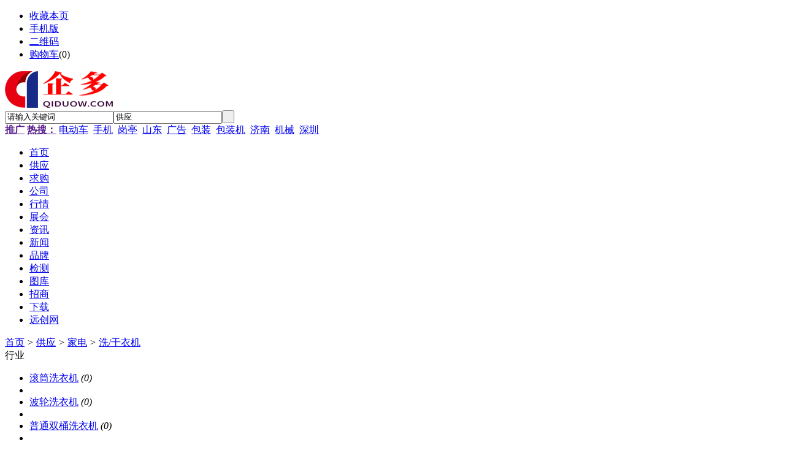

--- FILE ---
content_type: text/html;charset=UTF-8
request_url: http://www.qiduow.com/sell/list.php?catid=115
body_size: 4262
content:
<!doctype html>
<html>
<head>
<meta charset="UTF-8"/>
<title>供应洗/干衣机_洗/干衣机价格_洗/干衣机图片</title>
<meta name="keywords" content="供应洗/干衣机,洗/干衣机价格,洗/干衣机图片"/>
<meta name="description" content="我们网站洗/干衣机频道为您提供各种规格的洗/干衣机，拥有最权威的洗/干衣机价格、洗/干衣机图片等产品信息库，我们会尽全力为您提供准确、全面的洗/干衣机信息。"/>
<meta http-equiv="mobile-agent" content="format=html5;url=http://www.qiduow.com/mobile/sell/list.php?catid=115&page=1">
<meta name="generator" content="DESTOON B2B - www.destoon.com"/>
<link rel="shortcut icon" type="image/x-icon" href="http://www.qiduow.com/favicon.ico"/>
<link rel="bookmark" type="image/x-icon" href="http://www.qiduow.com/favicon.ico"/>
<link rel="archives" title="企多网" href="http://www.qiduow.com/archiver/"/>
<link rel="stylesheet" type="text/css" href="http://www.qiduow.com/skin/default/style.css"/>
<link rel="stylesheet" type="text/css" href="http://www.qiduow.com/skin/default/sell.css"/>
<!--[if lte IE 6]>
<link rel="stylesheet" type="text/css" href="http://www.qiduow.com/skin/default/ie6.css"/>
<![endif]-->
<script type="text/javascript">window.onerror=function(){return true;}</script><script type="text/javascript" src="http://www.qiduow.com/lang/zh-cn/lang.js"></script>
<script type="text/javascript" src="http://www.qiduow.com/file/script/config.js"></script>
<!--[if lte IE 9]><!-->
<script type="text/javascript" src="http://www.qiduow.com/file/script/jquery-1.5.2.min.js"></script>
<!--<![endif]-->
<!--[if (gte IE 10)|!(IE)]><!-->
<script type="text/javascript" src="http://www.qiduow.com/file/script/jquery-2.1.1.min.js"></script>
<!--<![endif]-->
<script type="text/javascript" src="http://www.qiduow.com/file/script/common.js"></script>
<script type="text/javascript" src="http://www.qiduow.com/file/script/page.js"></script>
<script type="text/javascript" src="http://www.qiduow.com/file/script/jquery.lazyload.js"></script><script type="text/javascript">
GoMobile('http://www.qiduow.com/mobile/sell/list.php?catid=115&page=1');
var searchid = 5;
</script>
</head>
<body>
<div class="head" id="head">
<div class="head_m">
<div class="head_r" id="destoon_member"></div>
<div class="head_l">
<ul>
<li class="h_fav"><script type="text/javascript">addFav('收藏本页');</script></li>
<li class="h_mobile"><a href="javascript:Dmobile();">手机版</a></li><li class="h_qrcode"><a href="javascript:Dqrcode();">二维码</a></li><li class="h_cart"><a href="http://www.qiduow.com/member/cart.php">购物车</a>(<span class="head_t" id="destoon_cart">0</span>)</li></ul>
</div>
</div>
</div>
<div class="m head_s" id="destoon_space"></div>
<div class="m"><div id="search_tips" style="display:none;"></div></div>
<div id="destoon_qrcode" style="display:none;"></div><div class="m">
<div id="search_module" style="display:none;" onmouseout="Dh('search_module');" onmouseover="Ds('search_module');">
<ul>
<li onclick="setModule('5','供应')">供应</li><li onclick="setModule('6','求购')">求购</li><li onclick="setModule('4','公司')">公司</li><li onclick="setModule('7','行情')">行情</li><li onclick="setModule('8','展会')">展会</li><li onclick="setModule('21','资讯')">资讯</li><li onclick="setModule('25','新闻')">新闻</li><li onclick="setModule('13','品牌')">品牌</li><li onclick="setModule('11','检测')">检测</li><li onclick="setModule('12','图库')">图库</li><li onclick="setModule('22','招商')">招商</li><li onclick="setModule('15','下载')">下载</li></ul>
</div>
</div>
<div class="m">
<div class="logo f_l"><a href="http://www.qiduow.com/"><img src="http://www.qiduow.com/file/upload/202201/25/155010741.png" alt="企多网"/></a></div>
<form id="destoon_search" action="http://www.qiduow.com/sell/search.php" onsubmit="return Dsearch(1);">
<input type="hidden" name="moduleid" value="5" id="destoon_moduleid"/>
<input type="hidden" name="spread" value="0" id="destoon_spread"/>
<div class="head_search">
<div>
<input name="kw" id="destoon_kw" type="text" class="search_i" value="请输入关键词" onfocus="if(this.value=='请输入关键词') this.value='';" onkeyup="STip(this.value);" autocomplete="off" x-webkit-speech speech/><input type="text" id="destoon_select" class="search_m" value="供应" readonly onfocus="this.blur();" onclick="$('#search_module').fadeIn('fast');"/><input type="submit" value=" " class="search_s"/>
</div>
</div>
</form>
<div class="head_search_kw f_l"><a href="" onclick="Dsearch_top();return false;"><strong>推广</strong></a> 
<a href="" onclick="Dsearch_adv();return false;"><strong>热搜：</strong></a>
<span id="destoon_word"><a href="http://www.qiduow.com/sell/search.php?kw=%E7%94%B5%E5%8A%A8%E8%BD%A6">电动车</a>&nbsp; <a href="http://www.qiduow.com/sell/search.php?kw=%E6%89%8B%E6%9C%BA">手机</a>&nbsp; <a href="http://www.qiduow.com/sell/search.php?kw=%E5%B2%97%E4%BA%AD">岗亭</a>&nbsp; <a href="http://www.qiduow.com/sell/search.php?kw=%E5%B1%B1%E4%B8%9C">山东</a>&nbsp; <a href="http://www.qiduow.com/sell/search.php?kw=%E5%B9%BF%E5%91%8A">广告</a>&nbsp; <a href="http://www.qiduow.com/sell/search.php?kw=%E5%8C%85%E8%A3%85">包装</a>&nbsp; <a href="http://www.qiduow.com/sell/search.php?kw=%E5%8C%85%E8%A3%85%E6%9C%BA">包装机</a>&nbsp; <a href="http://www.qiduow.com/sell/search.php?kw=%E6%B5%8E%E5%8D%97">济南</a>&nbsp; <a href="http://www.qiduow.com/sell/search.php?kw=%E6%9C%BA%E6%A2%B0">机械</a>&nbsp; <a href="http://www.qiduow.com/sell/search.php?kw=%E6%B7%B1%E5%9C%B3">深圳</a>&nbsp; </span></div>
</div>
<div class="m">
<div class="menu">
<ul><li><a href="http://www.qiduow.com/"><span>首页</span></a></li><li class="menuon"><a href="http://www.qiduow.com/sell/"><span>供应</span></a></li><li><a href="http://www.qiduow.com/buy/"><span>求购</span></a></li><li><a href="http://www.qiduow.com/company/"><span>公司</span></a></li><li><a href="http://www.qiduow.com/quote/"><span>行情</span></a></li><li><a href="http://www.qiduow.com/exhibit/"><span>展会</span></a></li><li><a href="http://www.qiduow.com/news/"><span>资讯</span></a></li><li><a href="http://www.qiduow.com/xinwen/"><span>新闻</span></a></li><li><a href="http://www.qiduow.com/brand/"><span>品牌</span></a></li><li><a href="http://www.qiduow.com/special/"><span>检测</span></a></li><li><a href="http://www.qiduow.com/photo/"><span>图库</span></a></li><li><a href="http://www.qiduow.com/invest/"><span>招商</span></a></li><li><a href="http://www.qiduow.com/down/"><span>下载</span></a></li><li><a href="http://b2b.qiduowang.com/"><span>远创网</span></a></li></ul>
</div>
</div>
<div class="m b20" id="headb"></div><div class="m">
<div class="nav bd-b"><a href="http://www.qiduow.com/">首页</a> <i>&gt;</i> <a href="http://www.qiduow.com/sell/">供应</a> <i>&gt;</i> <a href="http://www.qiduow.com/sell/list.php?catid=6">家电</a> <i>&gt;</i> <a href="http://www.qiduow.com/sell/list.php?catid=115">洗/干衣机</a></div>
</div>
<div class="m m2">
<div class="m2l">
<div class="sort">
<div class="sort-k">行业</div>
<div class="sort-v">
<ul>
<li><a href="http://www.qiduow.com/sell/list.php?catid=1773">滚筒洗衣机</a> <i>(0)</i><li>
<li><a href="http://www.qiduow.com/sell/list.php?catid=1774">波轮洗衣机</a> <i>(0)</i><li>
<li><a href="http://www.qiduow.com/sell/list.php?catid=1775">普通双桶洗衣机</a> <i>(0)</i><li>
<li><a href="http://www.qiduow.com/sell/list.php?catid=1776">干衣机系列</a> <i>(0)</i><li>
<li><a href="http://www.qiduow.com/sell/list.php?catid=1777">搅拌式洗衣机</a> <i>(0)</i><li>
<li><a href="http://www.qiduow.com/sell/list.php?catid=1778">脱水机</a> <i>(0)</i><li>
<li><a href="http://www.qiduow.com/sell/list.php?catid=1779">干洗机</a> <i>(0)</i><li>
<li><a href="http://www.qiduow.com/sell/list.php?catid=1780">洗衣机、干衣机配件</a> <i>(0)</i><li>
<li><a href="http://www.qiduow.com/sell/list.php?catid=1781">其它洗衣机、干衣机</a> <i>(0)</i><li>
</ul>
</div>
<div class="c_b"></div>
</div>
<div class="sort">
<div class="sort-k">地区</div>
<div class="sort-v">
<ul>
<li><a href="http://www.qiduow.com/sell/search.php?catid=115&areaid=1">北京</a></li>
<li><a href="http://www.qiduow.com/sell/search.php?catid=115&areaid=2">上海</a></li>
<li><a href="http://www.qiduow.com/sell/search.php?catid=115&areaid=3">天津</a></li>
<li><a href="http://www.qiduow.com/sell/search.php?catid=115&areaid=4">重庆</a></li>
<li><a href="http://www.qiduow.com/sell/search.php?catid=115&areaid=5">河北</a></li>
<li><a href="http://www.qiduow.com/sell/search.php?catid=115&areaid=6">山西</a></li>
<li><a href="http://www.qiduow.com/sell/search.php?catid=115&areaid=7">内蒙古</a></li>
<li><a href="http://www.qiduow.com/sell/search.php?catid=115&areaid=8">辽宁</a></li>
<li><a href="http://www.qiduow.com/sell/search.php?catid=115&areaid=9">吉林</a></li>
<li><a href="http://www.qiduow.com/sell/search.php?catid=115&areaid=10">黑龙江</a></li>
<li><a href="http://www.qiduow.com/sell/search.php?catid=115&areaid=11">江苏</a></li>
<li><a href="http://www.qiduow.com/sell/search.php?catid=115&areaid=12">浙江</a></li>
<li><a href="http://www.qiduow.com/sell/search.php?catid=115&areaid=13">安徽</a></li>
<li><a href="http://www.qiduow.com/sell/search.php?catid=115&areaid=14">福建</a></li>
<li><a href="http://www.qiduow.com/sell/search.php?catid=115&areaid=15">江西</a></li>
<li><a href="http://www.qiduow.com/sell/search.php?catid=115&areaid=16">山东</a></li>
<li><a href="http://www.qiduow.com/sell/search.php?catid=115&areaid=17">河南</a></li>
<li><a href="http://www.qiduow.com/sell/search.php?catid=115&areaid=18">湖北</a></li>
<li><a href="http://www.qiduow.com/sell/search.php?catid=115&areaid=19">湖南</a></li>
<li><a href="http://www.qiduow.com/sell/search.php?catid=115&areaid=20">广东</a></li>
<li><a href="http://www.qiduow.com/sell/search.php?catid=115&areaid=21">广西</a></li>
<li><a href="http://www.qiduow.com/sell/search.php?catid=115&areaid=22">海南</a></li>
<li><a href="http://www.qiduow.com/sell/search.php?catid=115&areaid=23">四川</a></li>
<li><a href="http://www.qiduow.com/sell/search.php?catid=115&areaid=24">贵州</a></li>
<li><a href="http://www.qiduow.com/sell/search.php?catid=115&areaid=25">云南</a></li>
<li><a href="http://www.qiduow.com/sell/search.php?catid=115&areaid=26">西藏</a></li>
<li><a href="http://www.qiduow.com/sell/search.php?catid=115&areaid=27">陕西</a></li>
<li><a href="http://www.qiduow.com/sell/search.php?catid=115&areaid=28">甘肃</a></li>
<li><a href="http://www.qiduow.com/sell/search.php?catid=115&areaid=29">青海</a></li>
<li><a href="http://www.qiduow.com/sell/search.php?catid=115&areaid=30">宁夏</a></li>
<li><a href="http://www.qiduow.com/sell/search.php?catid=115&areaid=31">新疆</a></li>
<li><a href="http://www.qiduow.com/sell/search.php?catid=115&areaid=32">台湾</a></li>
<li><a href="http://www.qiduow.com/sell/search.php?catid=115&areaid=33">香港</a></li>
<li><a href="http://www.qiduow.com/sell/search.php?catid=115&areaid=34">澳门</a></li>
</ul>
</div>
<div class="c_b"></div>
</div>
<div class="sort">
<div class="sort-k">类别</div>
<div class="sort-v">
<ul>
<li><a href="http://www.qiduow.com/sell/search.php?catid=115&typeid=0">供应</a></li>
<li><a href="http://www.qiduow.com/sell/search.php?catid=115&typeid=1">提供服务</a></li>
<li><a href="http://www.qiduow.com/sell/search.php?catid=115&typeid=2">供应二手</a></li>
<li><a href="http://www.qiduow.com/sell/search.php?catid=115&typeid=3">提供加工</a></li>
<li><a href="http://www.qiduow.com/sell/search.php?catid=115&typeid=4">提供合作</a></li>
<li><a href="http://www.qiduow.com/sell/search.php?catid=115&typeid=5">库存</a></li>
</ul>
</div>
<div class="c_b"></div>
</div>
<form method="post">
<div class="sell_tip" id="sell_tip" style="display:none;" title="双击关闭" ondblclick="Dh(this.id);">
<div>
<p>您可以</p>
<input type="submit" value="对比选中" onclick="this.form.action='http://www.qiduow.com/sell/compare.php';" class="tool-btn"/> 或 
<input type="submit" value="批量询价" onclick="this.form.action='http://www.qiduow.com/sell/inquiry.php';" class="tool-btn"/>
</div>
</div>
<div class="img_tip" id="img_tip" style="display:none;">&nbsp;</div>
<div class="tool">
<table>
<tr height="30">
<td width="25" align="center"><input type="checkbox" onclick="checkall(this.form);"/></td>
<td>
<input type="submit" value="对比选中" onclick="this.form.action='http://www.qiduow.com/sell/compare.php';" class="tool-btn"/>&nbsp; &nbsp;
<input type="submit" value="批量询价" onclick="this.form.action='http://www.qiduow.com/sell/inquiry.php';" class="tool-btn"/>
</td>
<td align="right">
<script type="text/javascript">var sh = 'http://www.qiduow.com/sell/search.php?catid=115';</script>
<input type="checkbox" onclick="Go(sh+'&price=1');"/>标价&nbsp;
<input type="checkbox" onclick="Go(sh+'&thumb=1');"/>图片&nbsp;
<input type="checkbox" onclick="Go(sh+'&vip=1');"/>VIP&nbsp;
<select onchange="Go(sh+'&day='+this.value)">
<option value="0">更新时间</option>
<option value="1">1天内</option>
<option value="3">3天内</option>
<option value="7">7天内</option>
<option value="15">15天内</option>
<option value="30">30天内</option>
</select>&nbsp;
<select onchange="Go(sh+'&order='+this.value)">
<option value="0">显示顺序</option>
<option value="2">价格由高到低</option>
<option value="3">价格由低到高</option>
<option value="4">VIP级别由高到低</option>
<option value="5">VIP级别由低到高</option>
<option value="6">供货量由高到低</option>
<option value="7">供货量由低到高</option>
<option value="8">起订量由高到低</option>
<option value="9">起订量由低到高</option>
</select>&nbsp;
<img src="http://www.qiduow.com/skin/default/image/list_img.gif" width="16" height="16" alt="图片列表" align="absmiddle" class="c_p" onclick="Go(sh+'&list=1');"/>&nbsp;
<img src="http://www.qiduow.com/skin/default/image/list_mix_on.gif" width="16" height="16" alt="图文列表" align="absmiddle" class="c_p" onclick="Go(sh+'&list=0');"/>&nbsp;
</td>
</tr>
</table>
</div>
<div class="tool">
<table>
<tr height="30">
<td width="25"></td>
<td>
<input type="submit" value="对比选中" onclick="this.form.action='http://www.qiduow.com/sell/compare.php';" class="tool-btn"/>&nbsp; &nbsp;
<input type="submit" value="批量询价" onclick="this.form.action='http://www.qiduow.com/sell/inquiry.php';" class="tool-btn"/>
</td>
</tr>
</table>
</div>
</form>
</div>
<div class="m2r">
<div class="sponsor"></div>
<div class="head-sub"><strong>搜索排行</strong></div>
<div class="list-rank">
<ul>
</ul></div>
</div>
<div class="c_b"></div>
</div>
﻿<div class="m b20" id="footb"></div>
<div class="m">
<div class="foot_page">
<a href="http://www.qiduow.com/">网站首页</a> &nbsp;|&nbsp; 
<a href="http://www.qiduow.com/member/weixin.html">微信支付宝</a> &nbsp;|&nbsp; 
<a href="http://www.qiduow.com/about/index.html">关于我们</a> &nbsp;|&nbsp; 
<a href="http://www.qiduow.com/about/contact.html">联系方式</a> &nbsp;|&nbsp; 
<a href="http://www.qiduow.com/about/agreement.html">使用协议</a> &nbsp;|&nbsp; 
<a href="http://www.qiduow.com/about/copyright.html">版权隐私</a> &nbsp;|&nbsp; 
<a href="http://www.qiduow.com/sitemap/">网站地图</a> &nbsp;|&nbsp; 
<a href="http://www.qiduow.com/spread/">排名推广</a> &nbsp;|&nbsp; 
<a href="http://www.qiduow.com/ad/">广告服务</a> &nbsp;|&nbsp; <a href="http://www.qiduow.com/feed/">RSS订阅</a> &nbsp;|&nbsp;  <a href="javascript:SendReport();">违规举报</a>
 &nbsp;|&nbsp; <a href="https://beian.miit.gov.cn/" target="_blank">鲁ICP备17028834号</a>&nbsp;|&nbsp;<a target="_blank" title="51la网站统计" href="https://v6.51.la/land/JFDKGv3Q9U9Dk59o">51LA统计</a>
</div>
</div>         
<div class="m">
<div class="foot">
<div id="copyright">免责声明：本站上会员自行发布，信息的真实性、准确性和合法性由发布会员负责，对此不承担任何连带责任.</div>
<div id="powered"><a href="http://www.qiduow.com/" target="_blank"><img src="http://www.qiduow.com/file/image/anquan.png" width="118" height="41" alt="Powered By QIDUOWANG"/></a>
<a href="http://www.qiduow.com" target="_blank"><img src="http://www.qiduow.com/file/image/zhizhao.png" width="41" height="41" alt="Powered By QINDOWANG"/></a></div>
</div>
</div>
</div>
<div class="back2top"><a href="javascript:void(0);" title="返回顶部">&nbsp;</a></div>
<script type="text/javascript">
$(function(){$("img").lazyload();});$('#back2top').click(function() {
$("html, body").animate({scrollTop:0}, 200);
});
</script>  
  
</body>
</html>
<script language="JavaScript" src="http://code.54kefu.net/kefu/js/b99/1076699.js" type="text/javascript" charset="utf-8"></script>
<script charset="UTF-8" id="LA_COLLECT" src="//sdk.51.la/js-sdk-pro.min.js"></script>
<script>LA.init({id: "JFDKGv3Q9U9Dk59o",ck: "JFDKGv3Q9U9Dk59o"})</script>